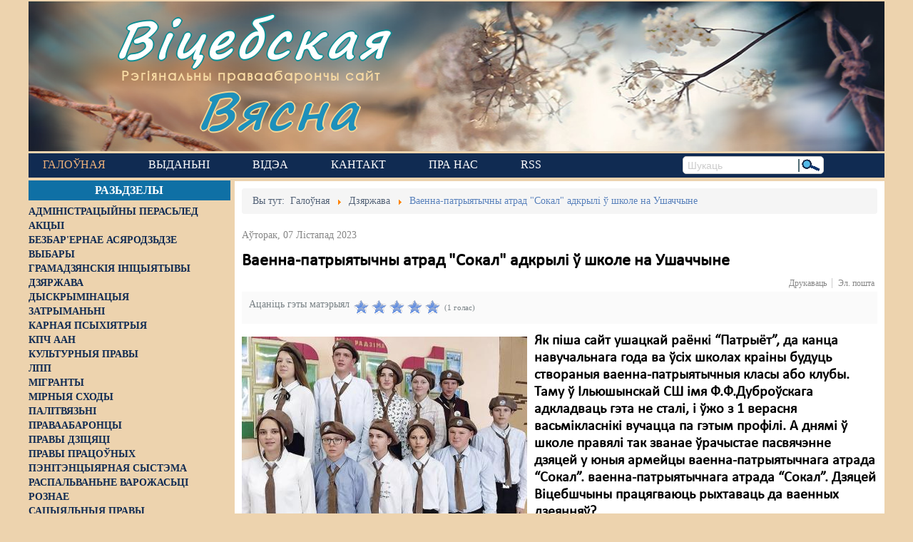

--- FILE ---
content_type: text/html; charset=utf-8
request_url: https://viciebskspring.org/news/dzjarzhava/item/6085-vaenna-patryyatychny-atrad-sokal-adkryli-u-shkole-na-ushachchyne
body_size: 13247
content:
<!DOCTYPE html>
<!--[if lt IE 7]>      <html prefix="og: http://ogp.me/ns#" class="no-js lt-ie9 lt-ie8 lt-ie7"  lang="be-by"> <![endif]-->
<!--[if IE 7]>         <html prefix="og: http://ogp.me/ns#" class="no-js lt-ie9 lt-ie8"  lang="be-by"> <![endif]-->
<!--[if IE 8]>         <html prefix="og: http://ogp.me/ns#" class="no-js lt-ie9"  lang="be-by"> <![endif]-->
<!--[if gt IE 8]><!--> <html prefix="og: http://ogp.me/ns#" class="no-js" lang="be-by"> <!--<![endif]-->
    <head>
        <base href="https://viciebskspring.org/news/dzjarzhava/item/6085-vaenna-patryyatychny-atrad-sokal-adkryli-u-shkole-na-ushachchyne" />
	<meta http-equiv="content-type" content="text/html; charset=utf-8" />
	<meta name="keywords" content="Ушацкі раён,школа" />
	<meta name="robots" content="max-image-preview:large" />
	<meta name="author" content="leo" />
	<meta property="og:url" content="https://viciebskspring.org/news/dzjarzhava/item/6085-vaenna-patryyatychny-atrad-sokal-adkryli-u-shkole-na-ushachchyne" />
	<meta property="og:type" content="article" />
	<meta property="og:title" content="Ваенна-патрыятычны атрад &amp;#34;Сокал&amp;#34; адкрылі ў школе на Ушаччыне - Віцебская вясна" />
	<meta property="og:description" content="Як піша сайт ушацкай раёнкі “Патрыёт”, да канца навучальнага года ва ўсіх школах краіны будуць створаныя ваенна-патрыятычныя класы або клубы. Таму ў Ільюшынскай СШ імя Ф.Ф.Дуброўскага адкладваць гэта не сталі, і ўжо з 1 верасня васьмікласнікі вучацца па гэтым профілі. А днямі ў школе правялі так зва..." />
	<meta property="og:image" content="https://viciebskspring.org/media/k2/items/cache/8d25125381e81a872cd645703453e36a_M.jpg" />
	<meta name="image" content="https://viciebskspring.org/media/k2/items/cache/8d25125381e81a872cd645703453e36a_M.jpg" />
	<meta name="twitter:card" content="summary" />
	<meta name="twitter:title" content="Ваенна-патрыятычны атрад &amp;#34;Сокал&amp;#34; адкрылі ў школе на Ушаччыне - Віцебская вясна" />
	<meta name="twitter:description" content="Як піша сайт ушацкай раёнкі “Патрыёт”, да канца навучальнага года ва ўсіх школах краіны будуць створаныя ваенна-патрыятычныя класы або клубы. Таму ў Ільюшынскай СШ імя Ф.Ф.Дуброўскага адкладваць гэта..." />
	<meta name="twitter:image" content="https://viciebskspring.org/media/k2/items/cache/8d25125381e81a872cd645703453e36a_L.jpg" />
	<meta name="twitter:image:alt" content="Ваенна-патрыятычны атрад &amp;quot;Сокал&amp;quot; адкрылі ў школе на Ушаччыне" />
	<meta name="viewport" content="width=device-width, initial-scale=1.0" />
	<meta name="description" content="Як піша сайт ушацкай раёнкі “Патрыёт”, да канца навучальнага года ва ўсіх школах краіны будуць створаныя ваенна-патрыятычныя класы або клубы. Таму ў І..." />
	<meta name="generator" content="Joomla! - Open Source Content Management" />
	<title>Ваенна-патрыятычны атрад &quot;Сокал&quot; адкрылі ў школе на Ушаччыне - Віцебская вясна</title>
	<link href="/news/dzjarzhava/item/6085-vaenna-patryyatychny-atrad-sokal-adkryli-u-shkole-na-ushachchyne" rel="canonical" />
	<link href="https://cdnjs.cloudflare.com/ajax/libs/magnific-popup.js/1.1.0/magnific-popup.min.css" rel="stylesheet" type="text/css" />
	<link href="https://cdnjs.cloudflare.com/ajax/libs/simple-line-icons/2.4.1/css/simple-line-icons.min.css" rel="stylesheet" type="text/css" />
	<link href="/templates/lt_news/css/k2.css?v=2.11.20230505" rel="stylesheet" type="text/css" />
	<link href="/media/system/css/modal.css?2788149c6daa7ead104a5d22c9a2d5c4" rel="stylesheet" type="text/css" />
	<link href="/media/com_attachments/css/attachments_hide.css" rel="stylesheet" type="text/css" />
	<link href="/templates/lt_news/css/bootstrap.min.css" rel="stylesheet" type="text/css" />
	<link href="/templates/lt_news/css/bootstrap-responsive.min.css" rel="stylesheet" type="text/css" />
	<link href="/plugins/system/helix/css/font-awesome.css" rel="stylesheet" type="text/css" />
	<link href="//fonts.googleapis.com/css?family=myCalibri" rel="stylesheet" type="text/css" />
	<link href="/plugins/system/helix/css/dropline.css" rel="stylesheet" type="text/css" />
	<link href="/templates/lt_news/css/mobile-menu.css" rel="stylesheet" type="text/css" />
	<link href="/templates/lt_news/css/template.css" rel="stylesheet" type="text/css" />
	<link href="/templates/lt_news/css/presets/preset5.css" rel="stylesheet" type="text/css" />
	<style type="text/css">

                        /* K2 - Magnific Popup Overrides */
                        .mfp-iframe-holder {padding:10px;}
                        .mfp-iframe-holder .mfp-content {max-width:100%;width:100%;height:100%;}
                        .mfp-iframe-scaler iframe {background:#fff;padding:10px;box-sizing:border-box;box-shadow:none;}
                    .container{max-width:1170px}body, p{font-family:'myCalibri';}h1, h2, h3, h4, h5, h6{font-family:'myCalibri';}
#sp-main-body-wrapper{background: rgba(246, 180, 74, 0) !important; }

#sp-main-body-wrapper{background: rgba(246, 180, 74, 0) !important; }

	</style>
	<script type="application/json" class="joomla-script-options new">{"csrf.token":"23b9b47ad2aa68625b617b735c507c99","system.paths":{"root":"","base":""}}</script>
	<script src="/media/jui/js/jquery.min.js?2788149c6daa7ead104a5d22c9a2d5c4" type="text/javascript"></script>
	<script src="/media/jui/js/jquery-noconflict.js?2788149c6daa7ead104a5d22c9a2d5c4" type="text/javascript"></script>
	<script src="/media/jui/js/jquery-migrate.min.js?2788149c6daa7ead104a5d22c9a2d5c4" type="text/javascript"></script>
	<script src="https://cdnjs.cloudflare.com/ajax/libs/magnific-popup.js/1.1.0/jquery.magnific-popup.min.js" type="text/javascript"></script>
	<script src="/media/k2/assets/js/k2.frontend.js?v=2.11.20230505&sitepath=/" type="text/javascript"></script>
	<script src="/media/system/js/mootools-core.js?2788149c6daa7ead104a5d22c9a2d5c4" type="text/javascript"></script>
	<script src="/media/system/js/core.js?2788149c6daa7ead104a5d22c9a2d5c4" type="text/javascript"></script>
	<script src="/media/system/js/mootools-more.js?2788149c6daa7ead104a5d22c9a2d5c4" type="text/javascript"></script>
	<script src="/media/system/js/modal.js?2788149c6daa7ead104a5d22c9a2d5c4" type="text/javascript"></script>
	<script src="/media/com_attachments/js/attachments_refresh.js" type="text/javascript"></script>
	<script src="/plugins/system/helix/js/jquery-noconflict.js" type="text/javascript"></script>
	<script src="/media/jui/js/bootstrap.min.js?2788149c6daa7ead104a5d22c9a2d5c4" type="text/javascript"></script>
	<script src="/plugins/system/helix/js/modernizr-2.6.2.min.js" type="text/javascript"></script>
	<script src="/plugins/system/helix/js/helix.core.js" type="text/javascript"></script>
	<script src="/plugins/system/helix/js/dropline.js" type="text/javascript"></script>
	<script src="/templates/lt_news/js/main.js" type="text/javascript"></script>
	<script type="text/javascript">

		jQuery(function($) {
			SqueezeBox.initialize({});
			initSqueezeBox();
			$(document).on('subform-row-add', initSqueezeBox);

			function initSqueezeBox(event, container)
			{
				SqueezeBox.assign($(container || document).find('a.modal').get(), {
					parse: 'rel'
				});
			}
		});

		window.jModalClose = function () {
			SqueezeBox.close();
		};

		// Add extra modal close functionality for tinyMCE-based editors
		document.onreadystatechange = function () {
			if (document.readyState == 'interactive' && typeof tinyMCE != 'undefined' && tinyMCE)
			{
				if (typeof window.jModalClose_no_tinyMCE === 'undefined')
				{
					window.jModalClose_no_tinyMCE = typeof(jModalClose) == 'function'  ?  jModalClose  :  false;

					jModalClose = function () {
						if (window.jModalClose_no_tinyMCE) window.jModalClose_no_tinyMCE.apply(this, arguments);
						tinyMCE.activeEditor.windowManager.close();
					};
				}

				if (typeof window.SqueezeBoxClose_no_tinyMCE === 'undefined')
				{
					if (typeof(SqueezeBox) == 'undefined')  SqueezeBox = {};
					window.SqueezeBoxClose_no_tinyMCE = typeof(SqueezeBox.close) == 'function'  ?  SqueezeBox.close  :  false;

					SqueezeBox.close = function () {
						if (window.SqueezeBoxClose_no_tinyMCE)  window.SqueezeBoxClose_no_tinyMCE.apply(this, arguments);
						tinyMCE.activeEditor.windowManager.close();
					};
				}
			}
		};
		spnoConflict(function($){

						function mainmenu() {
							$('#sp-main-menu').droplinemenu({
								sublevelContainer:$('#sublevel > div')
							});
				}

				mainmenu();

				$(window).on('resize',function(){
					mainmenu();
				});



				});
	</script>
	<script type="application/x-k2-headers">
{"Last-Modified": "Tue, 07 Nov 2023 11:11:10 GMT", "ETag": "0bd4994790a7463b71554e2f2bbe7f9b"}
	</script>
	<script type="application/ld+json">

                {
                    "@context": "https://schema.org",
                    "@type": "Article",
                    "mainEntityOfPage": {
                        "@type": "WebPage",
                        "@id": "https://viciebskspring.org/news/dzjarzhava/item/6085-vaenna-patryyatychny-atrad-sokal-adkryli-u-shkole-na-ushachchyne"
                    },
                    "url": "https://viciebskspring.org/news/dzjarzhava/item/6085-vaenna-patryyatychny-atrad-sokal-adkryli-u-shkole-na-ushachchyne",
                    "headline": "Ваенна-патрыятычны атрад &quot;Сокал&quot; адкрылі ў школе на Ушаччыне - Віцебская вясна",
                    "image": [
                        "https://viciebskspring.org/media/k2/items/cache/8d25125381e81a872cd645703453e36a_XL.jpg",
                        "https://viciebskspring.org/media/k2/items/cache/8d25125381e81a872cd645703453e36a_L.jpg",
                        "https://viciebskspring.org/media/k2/items/cache/8d25125381e81a872cd645703453e36a_M.jpg",
                        "https://viciebskspring.org/media/k2/items/cache/8d25125381e81a872cd645703453e36a_S.jpg",
                        "https://viciebskspring.org/media/k2/items/cache/8d25125381e81a872cd645703453e36a_XS.jpg",
                        "https://viciebskspring.org/media/k2/items/cache/8d25125381e81a872cd645703453e36a_Generic.jpg"
                    ],
                    "datePublished": "2023-11-07 11:11:10",
                    "dateModified": "2023-11-07 11:11:10",
                    "author": {
                        "@type": "Person",
                        "name": "leo",
                        "url": "https://viciebskspring.org/news/dzjarzhava/itemlist/user/282-leo"
                    },
                    "publisher": {
                        "@type": "Organization",
                        "name": "Віцебская вясна",
                        "url": "https://viciebskspring.org/",
                        "logo": {
                            "@type": "ImageObject",
                            "name": "Віцебская вясна",
                            "width": "",
                            "height": "",
                            "url": "https://viciebskspring.org/"
                        }
                    },
                    "articleSection": "https://viciebskspring.org/news/dzjarzhava",
                    "keywords": "Ушацкі раён,школа",
                    "description": "Як піша сайт ушацкай раёнкі “Патрыёт”, да канца навучальнага года ва ўсіх школах краіны будуць створаныя ваенна-патрыятычныя класы або клубы. Таму ў Ільюшынскай СШ імя Ф.Ф.Дуброўскага адкладваць гэта не сталі, і ўжо з 1 верасня васьмікласнікі вучацца па гэтым профілі. А днямі ў школе правялі так званае ўрачыстае пасвячэнне дзяцей у юныя армейцы ваенна-патрыятычнага атрада “Сокал”. ваенна-патрыятычнага атрада “Сокал”. Дзяцей Віцебшчыны працягваюць рыхтаваць да ваенных дзеянняў?",
                    "articleBody": "Як піша сайт ушацкай раёнкі “Патрыёт”, да канца навучальнага года ва ўсіх школах краіны будуць створаныя ваенна-патрыятычныя класы або клубы. Таму ў Ільюшынскай СШ імя Ф.Ф.Дуброўскага адкладваць гэта не сталі, і ўжо з 1 верасня васьмікласнікі вучацца па гэтым профілі. А днямі ў школе правялі так званае ўрачыстае пасвячэнне дзяцей у юныя армейцы ваенна-патрыятычнага атрада “Сокал”. ваенна-патрыятычнага атрада “Сокал”. Дзяцей Віцебшчыны працягваюць рыхтаваць да ваенных дзеянняў? У гэтым атрадзе налічваецца адзінаццаць юнакоў і дзяўчат. Яны два месяцы разам з кіраўніком па ваенна-патрыятычным выхаванні школы Віктарам Леўшыкам займаліся фізпадрыхтоўкай, асвойвалі навыкі страявой, агнявой і  медыцынскай падрыхтоўкі. Таксама яны ўзялі шэфства над закладзенай нядаўна Алеяй славы і мемарыяльнай дошкай у вёсцы Двор Жары. Адрозніць удзельнікаў ваенна-патрыятычнага атрада “Сокал” ад іншых дзяцей можна па адмысловых берэтах і гальштуках. Як расказала намеснік дырэктара па вучэбна-выхаваўчай рабоце Наталля  Стрыжонак, з вырабам гэтых элементаў адзення дапамагла індывідуальны прадпрымальнік Галіна Віннік, лагатып жа, які змясцілі на галаўных уборах, распрацоўвалі ўласнымі сіламі. У мінулы чацвер, 2 лістапада, васьмікласнікам у школе ўручылі і так званыя пасведчанні членаў Сымон Элькін"
                }
                
	</script>

        <!--link href="https://fonts.googleapis.com/css?family=Roboto+Slab" rel="stylesheet" type="text/css" /-->
        <link rel="preconnect" href="//fonts.googleapis.com">
        <link rel="preconnect" href="//www.googletagmanager.com">
        <link rel="preconnect" href="//d31j93rd8oukbv.cloudfront.net">
        <link rel="preconnect" href="//cdnjs.cloudflare.com">
        <!--
            https://developer.mozilla.org/ru/docs/Web/HTML/Preloading_content
            PRELOAD CSS
        -->
        <link rel="preload" href="https://cdnjs.cloudflare.com/ajax/libs/simple-line-icons/2.4.1/css/simple-line-icons.min.css" as="style">
        <link rel="preload" href="/templates/lt_news/css/k2.css?v=2.9.0" as="style">
        <link rel="preload" href="/media/system/css/modal.css" as="style">
        <link rel="preload" href="/media/com_attachments/css/attachments_hide.css" as="style">
        <link rel="preload" href="/templates/lt_news/css/bootstrap.min.css" as="style">
        <link rel="preload" href="/templates/lt_news/css/bootstrap-responsive.min.css" as="style">
        <link rel="preload" href="/plugins/system/helix/css/font-awesome.css" as="style">
        <link rel="preload" href="//fonts.googleapis.com/css?family=Roboto+Slab" as="style">
        <link rel="preload" href="/plugins/system/helix/css/dropline.css" as="style">
        <link rel="preload" href="/templates/lt_news/css/mobile-menu.css" as="style">
        <link rel="preload" href="/templates/lt_news/css/template.css" as="style">
        <link rel="preload" href="/templates/lt_news/css/presets/preset5.css" as="style">
        <!--
            PRELOAD JS
        -->
        <link rel="preload" href="/media/jui/js/jquery.min.js" as="script">
        <link rel="preload" href="/media/jui/js/jquery-noconflict.js" as="script">
        <link rel="preload" href="/media/jui/js/jquery-migrate.min.js" as="script">
        <link rel="preload" href="/media/k2/assets/js/k2.frontend.js" as="script">
        <link rel="preload" href="/media/system/js/mootools-core.js" as="script">
        <link rel="preload" href="/media/system/js/core.js" as="script">
        <link rel="preload" href="/media/system/js/mootools-more.js" as="script">
        <link rel="preload" href="/media/system/js/modal.js" as="script">
        <link rel="preload" href="/media/com_attachments/js/attachments_refresh.js" as="script">
        <link rel="preload" href="/media/system/js/keepalive.js" as="script">
        <link rel="preload" href="/media/system/js/punycode.js" as="script">
        <link rel="preload" href="/media/system/js/validate.js" as="script">
        <link rel="preload" href="/media/jui/js/bootstrap.min.js" as="script">
        <link rel="preload" href="/media/plg_captcha_recaptcha/js/recaptcha.min.js" as="script">
        <link rel="preload" href="https://www.google.com/recaptcha/api.js" as="script">
        <link rel="preload" href="/plugins/system/helix/js/jquery-noconflict.js" as="script">
        <link rel="preload" href="/plugins/system/helix/js/modernizr-2.6.2.min.js" as="script">
        <link rel="preload" href="/plugins/system/helix/js/helix.core.js" as="script">
        <link rel="preload" href="/plugins/system/helix/js/dropline.js" as="script">
        <link rel="preload" href="/templates/lt_news/js/main.js" as="script">
                <link rel="shortcut icon" href="/templates/lt_news/images/favicon1.ico" />

    <!-- Google tag (gtag.js) -->
    <script async src="https://www.googletagmanager.com/gtag/js?id=G-7SYMCPB8VJ"></script>
    <script>
      window.dataLayer = window.dataLayer || [];
      function gtag(){dataLayer.push(arguments);}
      gtag('js', new Date());

      gtag('config', 'G-7SYMCPB8VJ');
    </script>
    
</head>
    <body  class="item subpage  ltr preset5 menu-dzjarzhava responsive bg hfeed clearfix">

        <div class="body-innerwrapper">
        <!--[if lt IE 8]>
        <div class="chromeframe alert alert-danger" style="text-align:center">You are using an <strong>outdated</strong> browser. Please <a target="_blank" href="https://browsehappy.com/">upgrade your browser</a> or <a target="_blank" href="http://www.google.com/chromeframe/?redirect=true">activate Google Chrome Frame</a> to improve your experience.</div>
        <![endif]-->
        <header id="sp-header-wrapper"
                class=" "><div class="row-fluid" id="header">
<div id="sp-logo" class="span12"><div class="module -logo">
	<div class="mod-wrapper clearfix">
				<div class="mod-content clearfix">
			<div class="mod-inner clearfix">
				

<div class="custom-logo"  >
	<div id="logo-text1"><a href="/">Віцебская</a></div>
<div id="logo-slogan">Рэгіянальны праваабарончы сайт</div>
<div id="logo-text2"><a href="/">Вясна</a></div></div>
			</div>
		</div>
	</div>
</div>
<div class="gap"></div>
</div>
</div></header><div id="sp-menu-wrapper"
                class=" "><div class="row-fluid" id="menu">
<div id="sp-menu" class="span9">	


			<div id="sp-main-menu" class="visible-desktop">
				<ul class="sp-menu level-0"><li class="menu-item active first parent"><a href="https://viciebskspring.org/" class="menu-item active first parent" ><span class="menu"><span class="menu-title">Галоўная</span></span></a></li><li class="menu-item"><a href="/vydanni" class="menu-item" ><span class="menu"><span class="menu-title">Выданьні </span></span></a></li><li class="menu-item"><a href="https://www.youtube.com/user/PravaVic/videos" target="_blank" class="menu-item" ><span class="menu"><span class="menu-title">Відэа</span></span></a></li><li class="menu-item"><a href="/contact-us" class="menu-item" ><span class="menu"><span class="menu-title">Кантакт</span></span></a></li><li class="menu-item"><a href="/pra-nas" class="menu-item" ><span class="menu"><span class="menu-title">Пра нас</span></span></a></li><li class="menu-item last"><a href="http://vitebskspring.org/?format=feed&amp;type=rss" target="_blank" class="menu-item last" ><span class="menu"><span class="menu-title">RSS</span></span></a></li></ul>        
			</div>  				
			<div id="sublevel" class="dropline empty visible-desktop"><div class="container"><ul class="sp-menu level-1"><li class="menu-item first"><a href="/news/administracyiny-perasled" class="menu-item first" ><span class="menu"><span class="menu-title">Адміністрацыйны перасьлед</span></span></a></li><li class="menu-item"><a href="/news/akcyi" class="menu-item" ><span class="menu"><span class="menu-title">Акцыі</span></span></a></li><li class="menu-item"><a href="/news/bezbarernae-asjarodzdze" class="menu-item" ><span class="menu"><span class="menu-title">Безбар'ернае асяродзьдзе</span></span></a></li><li class="menu-item"><a href="/news/vybary" class="menu-item" ><span class="menu"><span class="menu-title">Выбары</span></span></a></li><li class="menu-item"><a href="/news/hramadzjanskija-inicyjatyvy" class="menu-item" ><span class="menu"><span class="menu-title">Грамадзянскія ініцыятывы</span></span></a></li><li class="menu-item active"><a href="/news/dzjarzhava" class="menu-item active" ><span class="menu"><span class="menu-title">Дзяржава</span></span></a></li><li class="menu-item"><a href="/news/dyskryminacyja" class="menu-item" ><span class="menu"><span class="menu-title">Дыскрымінацыя</span></span></a></li><li class="menu-item"><a href="/news/zatrymanni" class="menu-item" ><span class="menu"><span class="menu-title">Затрыманьні</span></span></a></li><li class="menu-item"><a href="/news/karnaja-psykhijatryja" class="menu-item" ><span class="menu"><span class="menu-title">Карная псыхіятрыя</span></span></a></li><li class="menu-item"><a href="/news/kpcz-aan" class="menu-item" ><span class="menu"><span class="menu-title">КПЧ ААН</span></span></a></li><li class="menu-item"><a href="/news/kulturnyja-pravy" class="menu-item" ><span class="menu"><span class="menu-title">Культурныя правы</span></span></a></li><li class="menu-item"><a href="/news/lpp" class="menu-item" ><span class="menu"><span class="menu-title">ЛПП</span></span></a></li><li class="menu-item"><a href="/news/mihranty" class="menu-item" ><span class="menu"><span class="menu-title">Мігранты</span></span></a></li><li class="menu-item"><a href="/news/mirnyja-skhody" class="menu-item" ><span class="menu"><span class="menu-title">Мірныя сходы</span></span></a></li><li class="menu-item"><a href="/news/palitvjazni" class="menu-item" ><span class="menu"><span class="menu-title">Палітвязьні</span></span></a></li><li class="menu-item"><a href="/news/pravaabaroncy" class="menu-item" ><span class="menu"><span class="menu-title">Праваабаронцы</span></span></a></li><li class="menu-item"><a href="/news/pravy-dzicjaci" class="menu-item" ><span class="menu"><span class="menu-title">Правы дзіцяці</span></span></a></li><li class="menu-item"><a href="/news/penitencyjarnaja-systema" class="menu-item" ><span class="menu"><span class="menu-title">Пэнітэнцыярная сыстэма</span></span></a></li><li class="menu-item"><a href="/news/raspalvanne-vapozhasci" class="menu-item" ><span class="menu"><span class="menu-title">Распальваньне варожасьці</span></span></a></li><li class="menu-item"><a href="/news/roznae" class="menu-item" ><span class="menu"><span class="menu-title">Рознае</span></span></a></li><li class="menu-item"><a href="/news/svaboda-slova" class="menu-item" ><span class="menu"><span class="menu-title">Свабода слова</span></span></a></li><li class="menu-item"><a href="/news/svaboda-sumlennja" class="menu-item" ><span class="menu"><span class="menu-title">Свабода сумленьня</span></span></a></li><li class="menu-item"><a href="/news/sud" class="menu-item" ><span class="menu"><span class="menu-title">Суд</span></span></a></li><li class="menu-item"><a href="/news/smjarotnae-pakaranne" class="menu-item" ><span class="menu"><span class="menu-title">Сьмяротнае пакараньне</span></span></a></li><li class="menu-item"><a href="/news/ekaliohija" class="menu-item" ><span class="menu"><span class="menu-title">Экалёгія</span></span></a></li><li class="menu-item"><a href="/news/pravy-pracounykh" class="menu-item" ><span class="menu"><span class="menu-title">Правы працоўных</span></span></a></li><li class="menu-item last"><a href="/news/satsyyalnyya-pravy" class="menu-item last" ><span class="menu"><span class="menu-title">Сацыяльныя правы</span></span></a></li></ul><ul class="sp-menu empty level-1"><li class="empty">&nbsp;</li></ul><ul class="sp-menu empty level-1"><li class="empty">&nbsp;</li></ul><ul class="sp-menu empty level-1"><li class="empty">&nbsp;</li></ul><ul class="sp-menu empty level-1"><li class="empty">&nbsp;</li></ul><ul class="sp-menu empty level-1"><li class="empty">&nbsp;</li></ul></div></div></div>

<div id="sp-search" class="span3"><div class="search search-inline">
<form id="searchForm" action="/news/dzjarzhava" method="post">
	<input name="searchword" id="mod-search-searchword" maxlength="200"  class="inputbox search-inline" type="text" size="0" value="Шукаць"  onblur="if (this.value=='') this.value='Шукаць';" onfocus="if (this.value=='Шукаць') this.value='';" /><input type="image" alt="Шукаць" class="search-inline-img-btn" src="/templates/lt_news/images/searchButton.gif" onclick="this.form.searchword.focus();"/>	<input type="hidden" name="task" value="search" />
	<input type="hidden" name="option" value="com_search" />
	<input type="hidden" name="Itemid" value="238" />
</form>
</div>

</div>
</div></div><div id="sp-main-body-wrapper"
                class=" "><div class="row-fluid" id="main-body">
<aside id="sp-left" class="span3 visible-desktop hidden-phone hidden-tablet">		<div class="moduletable left_content">
							<h3>Разьдзелы</h3>
						
<div id="k2ModuleBox193" class="k2CategoriesListBlock  left_content">
    <ul class="level0"><li><a href="/news/administracyiny-perasled"><span class="catTitle">Адміністрацыйны перасьлед</span><span class="catCounter"></span></a></li><li><a href="/news/akcyi"><span class="catTitle">Акцыі</span><span class="catCounter"></span></a></li><li><a href="/news/bezbarernae-asjarodzdze"><span class="catTitle">Безбар'ернае асяродзьдзе</span><span class="catCounter"></span></a></li><li><a href="/news/vybary"><span class="catTitle">Выбары</span><span class="catCounter"></span></a></li><li><a href="/news/hramadzjanskija-inicyjatyvy"><span class="catTitle">Грамадзянскія ініцыятывы</span><span class="catCounter"></span></a></li><li><a href="/news/dzjarzhava"><span class="catTitle">Дзяржава</span><span class="catCounter"></span></a></li><li><a href="/news/dyskryminacyja"><span class="catTitle">Дыскрымінацыя</span><span class="catCounter"></span></a></li><li><a href="/news/zatrymanni"><span class="catTitle">Затрыманьні</span><span class="catCounter"></span></a></li><li><a href="/news/karnaja-psykhijatryja"><span class="catTitle">Карная псыхіятрыя</span><span class="catCounter"></span></a></li><li><a href="/news/kpcz-aan"><span class="catTitle">КПЧ ААН</span><span class="catCounter"></span></a></li><li><a href="/news/kulturnyja-pravy"><span class="catTitle">Культурныя правы</span><span class="catCounter"></span></a></li><li><a href="/news/lpp"><span class="catTitle">ЛПП</span><span class="catCounter"></span></a></li><li><a href="/news/mihranty"><span class="catTitle">Мігранты</span><span class="catCounter"></span></a></li><li><a href="/news/mirnyja-skhody"><span class="catTitle">Мірныя сходы</span><span class="catCounter"></span></a></li><li><a href="/news/palitvjazni"><span class="catTitle">Палітвязьні</span><span class="catCounter"></span></a></li><li><a href="/news/pravaabaroncy"><span class="catTitle">Праваабаронцы</span><span class="catCounter"></span></a></li><li><a href="/news/pravy-dzicjaci"><span class="catTitle">Правы дзіцяці</span><span class="catCounter"></span></a></li><li><a href="/news/pravy-pracounykh"><span class="catTitle">Правы працоўных</span><span class="catCounter"></span></a></li><li><a href="/news/penitencyjarnaja-systema"><span class="catTitle">Пэнітэнцыярная сыстэма</span><span class="catCounter"></span></a></li><li><a href="/news/raspalvanne-vapozhasci"><span class="catTitle">Распальваньне варожасьці</span><span class="catCounter"></span></a></li><li><a href="/news/roznae"><span class="catTitle">Рознае</span><span class="catCounter"></span></a></li><li><a href="/news/satsyyalnyya-pravy"><span class="catTitle">Сацыяльныя правы</span><span class="catCounter"></span></a></li><li><a href="/news/svaboda-slova"><span class="catTitle">Свабода слова</span><span class="catCounter"></span></a></li><li><a href="/news/svaboda-sumlennja"><span class="catTitle">Свабода сумленьня</span><span class="catCounter"></span></a></li><li><a href="/news/sud"><span class="catTitle">Суд</span><span class="catCounter"></span></a></li><li><a href="/news/smjarotnae-pakaranne"><span class="catTitle">Сьмяротнае пакараньне</span><span class="catCounter"></span></a></li><li><a href="/news/ekaliohija"><span class="catTitle">Экалёгія</span><span class="catCounter"></span></a></li></ul></div>
		</div>
			<div class="moduletable pc-vyasna">
							<h3>Навіны ПЦ «Вясна»</h3>
						<div class="newsflash pc-vyasna">
			
	<h4 class="newsflash-title pc-vyasna">
			<a href="/vyasna/14887-nie-vyzvaliaie-ad-adkaznasci-sto-treba-viedac-pra-jauku-z-pavinnaj" title="&quot;Не вызваляе ад адказнасці&quot;. Што трэба ведаць пра яўку з павіннай?">
			&quot;Не вызваляе ад адказнасці&quot;. Што трэба ведаць пра яўку з павіннай?</a>
		</h4>

			
	<h4 class="newsflash-title pc-vyasna">
			<a href="/vyasna/14886-ekspierty-prymusovaie-liekavannie-moza-byc-pryraunavana-da-biescalaviecnaha-abo-znievazaiucaha-hodnasc-pakarannia" title="Эксперты: &quot;Прымусовае лекаванне можа быць прыраўнавана да бесчалавечнага або зневажаючага годнасць пакарання&quot;">
			Эксперты: &quot;Прымусовае лекаванне можа быць прыраўнавана да бесчалавечнага або зневажаючага годнасць пакарання&quot;</a>
		</h4>

			
	<h4 class="newsflash-title pc-vyasna">
			<a href="/vyasna/14885-z-advakatam-lieps-paviel-sapielka-tlumacyc-camu-navat-u-cas-represij-prava-na-abaronu-maie-znacennie" title="&quot;З адвакатам лепш&quot;: Павел Сапелка тлумачыць, чаму нават у час рэпрэсій права на абарону мае значэнне">
			&quot;З адвакатам лепш&quot;: Павел Сапелка тлумачыць, чаму нават у час рэпрэсій права на абарону мае значэнне</a>
		</h4>

			
	<h4 class="newsflash-title pc-vyasna">
			<a href="/vyasna/14884-zatrymanni-sviatarou-novaie-ekstremisckaie-farmavannie-i-carhovy-chapun-u-dziarzynsku-chronika-represij-2324-krasavika-dapouniena" title="Затрыманні святароў, новае &quot;экстрэмісцкае фармаванне&quot; і чарговы &quot;хапун&quot; у Дзяржынску: хроніка рэпрэсій 23-24 красавіка Дапоўнена">
			Затрыманні святароў, новае &quot;экстрэмісцкае фармаванне&quot; і чарговы &quot;хапун&quot; у Дзяржынску: хроніка рэпрэсій 23-24 красавіка Дапоўнена</a>
		</h4>

			
	<h4 class="newsflash-title pc-vyasna">
			<a href="/vyasna/14883-nie-ich-kliienty-byly-arystant-raspaviou-pra-sutki-u-2020m-u-arystnym-domie-pry-kalonii-dlia-recydyvistau" title="&quot;Не іх кліенты&quot;. Былы арыштант распавёў пра суткі ў 2020-м у арыштным доме пры калоніі для рэцыдывістаў">
			&quot;Не іх кліенты&quot;. Былы арыштант распавёў пра суткі ў 2020-м у арыштным доме пры калоніі для рэцыдывістаў</a>
		</h4>

			
	<h4 class="newsflash-title pc-vyasna">
			<a href="/vyasna/14882-ulady-nikoli-publicna-nie-asudzali-katavanni-daklad-pravaabaroncau-u-ramkach-upa" title="&quot;Улады ніколі публічна не асуджалі катаванні&quot;. Даклад праваабаронцаў у рамках УПА">
			&quot;Улады ніколі публічна не асуджалі катаванні&quot;. Даклад праваабаронцаў у рамках УПА</a>
		</h4>

			
	<h4 class="newsflash-title pc-vyasna">
			<a href="/vyasna/14881-kali-paraunouvac-sutki-u-2022m-i-2024m-to-ciapier-hors-stala-byly-palitviazien-pra-kaloniiu-i-aryst-paslia-vyzvaliennia" title="&quot;Калі параўноўваць суткі ў 2022-м і 2024-м, то цяпер горш стала&quot;, &mdash; былы палітвязень пра калонію і арышт пасля вызвалення">
			&quot;Калі параўноўваць суткі ў 2022-м і 2024-м, то цяпер горш стала&quot;, &mdash; былы палітвязень пра калонію і арышт пасля вызвалення</a>
		</h4>

			
	<h4 class="newsflash-title pc-vyasna">
			<a href="/vyasna/14880-ksiandza-viacaslava-barka-pryznali-ekstremisckim-farmavanniem-chronika-represij-1617-krasavika" title="Ксяндза Вячаслава Барка прызналі &quot;экстрэмісцкім фармаваннем&quot;: хроніка рэпрэсій 16-17 красавіка">
			Ксяндза Вячаслава Барка прызналі &quot;экстрэмісцкім фармаваннем&quot;: хроніка рэпрэсій 16-17 красавіка</a>
		</h4>

			
	<h4 class="newsflash-title pc-vyasna">
			<a href="/vyasna/14879-troie-novych-chrosnych-z-finliandyi-latvii-i-hiermanii-dlia-palitviazniau-u-bielarusi" title="Трое новых &quot;хросных&quot; з Фінляндыі, Латвіі і Германіі для палітвязняў у Беларусі">
			Трое новых &quot;хросных&quot; з Фінляндыі, Латвіі і Германіі для палітвязняў у Беларусі</a>
		</h4>

			
	<h4 class="newsflash-title pc-vyasna">
			<a href="/vyasna/14878-palitzniavolienaj-alienie-lazarcyk-dadali-jasce-pautara-hoda-zniavoliennia" title="Палітзняволенай Алене Лазарчык дадалі яшчэ паўтара года зняволення">
			Палітзняволенай Алене Лазарчык дадалі яшчэ паўтара года зняволення</a>
		</h4>

	</div>
		</div>
			<div class="moduletable left_content most_popular">
							<h3>Апошняе</h3>
						
<div id="k2ModuleBox204" class="k2ItemsBlock  left_content most_popular">

	
	  <ul>
        <li class="even">

      <!-- Plugins: BeforeDisplay -->
      
      <!-- K2 Plugins: K2BeforeDisplay -->
      
      <div class="media">

			


						<a class="moduleItemImage" href="/news/dzjarzhava/item/7553-pryznachany-novy-starshynya-vitsebskaga-ablvykanakama-alyaksandr-mikalaevich-ragozhnik" title="Чытаць далей &quot;Прызначаны новы старшыня Віцебскага аблвыканакама -  Аляксандр Мікалаевіч Рагожнік&quot;">
				<img src="/media/k2/items/cache/ae0362a08ba96e85eda4d67cbb233430_M.jpg" alt="Прызначаны новы старшыня Віцебскага аблвыканакама -  Аляксандр Мікалаевіч Рагожнік"/>
			</a>
			
			



    		 <div class="media-body">

								<a class="moduleItemTitle" href="/news/dzjarzhava/item/7553-pryznachany-novy-starshynya-vitsebskaga-ablvykanakama-alyaksandr-mikalaevich-ragozhnik">Прызначаны новы старшыня Віцебскага аблвыканакама -  Аляксандр Мікалаевіч Рагожнік</a>
				
									<span class="moduleItemDateCreated">Чацвер, 15 Студзень 2026</span>
				

    		 </div>
      </div>




      
      <!-- Plugins: AfterDisplayTitle -->
      
      <!-- K2 Plugins: K2AfterDisplayTitle -->
      
      <!-- Plugins: BeforeDisplayContent -->
      
      <!-- K2 Plugins: K2BeforeDisplayContent -->
      
            <div class="moduleItemIntrotext">

      	      </div>
      
      
      <div class="clr"></div>



      <div class="clr"></div>

      <!-- Plugins: AfterDisplayContent -->
      
      <!-- K2 Plugins: K2AfterDisplayContent -->
      


      
      
      
			
			
			
      <!-- Plugins: AfterDisplay -->
      
      <!-- K2 Plugins: K2AfterDisplay -->
      
      <div class="clr"></div>
    </li>
        <li class="odd">

      <!-- Plugins: BeforeDisplay -->
      
      <!-- K2 Plugins: K2BeforeDisplay -->
      
      <div class="media">

			


						<a class="moduleItemImage" href="/news/dzjarzhava/item/7552-novy-konkurs-gramadskikh-initsyyatyu-shto-z-vynikami-minulagodnyaga-pytanne" title="Чытаць далей &quot;Новы конкурс грамадскіх ініцыятыў. Што з вынікамі мінулагодняга – пытанне&quot;">
				<img src="/media/k2/items/cache/6333bf38038cfcc2f587d692fd7e080e_M.jpg" alt="Новы конкурс грамадскіх ініцыятыў. Што з вынікамі мінулагодняга – пытанне"/>
			</a>
			
			



    		 <div class="media-body">

								<a class="moduleItemTitle" href="/news/dzjarzhava/item/7552-novy-konkurs-gramadskikh-initsyyatyu-shto-z-vynikami-minulagodnyaga-pytanne">Новы конкурс грамадскіх ініцыятыў. Што з вынікамі мінулагодняга – пытанне</a>
				
									<span class="moduleItemDateCreated">Серада, 14 Студзень 2026</span>
				

    		 </div>
      </div>




      
      <!-- Plugins: AfterDisplayTitle -->
      
      <!-- K2 Plugins: K2AfterDisplayTitle -->
      
      <!-- Plugins: BeforeDisplayContent -->
      
      <!-- K2 Plugins: K2BeforeDisplayContent -->
      
            <div class="moduleItemIntrotext">

      	      </div>
      
      
      <div class="clr"></div>



      <div class="clr"></div>

      <!-- Plugins: AfterDisplayContent -->
      
      <!-- K2 Plugins: K2AfterDisplayContent -->
      


      
      
      
			
			
			
      <!-- Plugins: AfterDisplay -->
      
      <!-- K2 Plugins: K2AfterDisplay -->
      
      <div class="clr"></div>
    </li>
        <li class="even">

      <!-- Plugins: BeforeDisplay -->
      
      <!-- K2 Plugins: K2BeforeDisplay -->
      
      <div class="media">

			


						<a class="moduleItemImage" href="/news/roznae/item/7551-vyzvaleny-z-turmy-ksjondz-z-shumilina-andzhej-yukhnevich-usjo-yashche-znakhodzitstsa-u-ryme" title="Чытаць далей &quot;Вызвалены з турмы  ксёндз з Шуміліна Анджэй Юхневіч  усё яшчэ знаходзіцца ў Рыме&quot;">
				<img src="/media/k2/items/cache/e6726a48fe2021c96662fd47e9b36d08_M.jpg" alt="Вызвалены з турмы  ксёндз з Шуміліна Анджэй Юхневіч  усё яшчэ знаходзіцца ў Рыме"/>
			</a>
			
			



    		 <div class="media-body">

								<a class="moduleItemTitle" href="/news/roznae/item/7551-vyzvaleny-z-turmy-ksjondz-z-shumilina-andzhej-yukhnevich-usjo-yashche-znakhodzitstsa-u-ryme">Вызвалены з турмы  ксёндз з Шуміліна Анджэй Юхневіч  усё яшчэ знаходзіцца ў Рыме</a>
				
									<span class="moduleItemDateCreated">Аўторак, 13 Студзень 2026</span>
				

    		 </div>
      </div>




      
      <!-- Plugins: AfterDisplayTitle -->
      
      <!-- K2 Plugins: K2AfterDisplayTitle -->
      
      <!-- Plugins: BeforeDisplayContent -->
      
      <!-- K2 Plugins: K2BeforeDisplayContent -->
      
            <div class="moduleItemIntrotext">

      	      </div>
      
      
      <div class="clr"></div>



      <div class="clr"></div>

      <!-- Plugins: AfterDisplayContent -->
      
      <!-- K2 Plugins: K2AfterDisplayContent -->
      


      
      
      
			
			
			
      <!-- Plugins: AfterDisplay -->
      
      <!-- K2 Plugins: K2AfterDisplay -->
      
      <div class="clr"></div>
    </li>
        <li class="odd">

      <!-- Plugins: BeforeDisplay -->
      
      <!-- K2 Plugins: K2BeforeDisplay -->
      
      <div class="media">

			


						<a class="moduleItemImage" href="/news/sud/item/7550-sudy-polatska-navapolatska-i-vushachau-paspryyali-papaunennyu-ekstremistskaga-spisa" title="Чытаць далей &quot;Суды Полацка, Наваполацка і Вушачаў паспрыялі папаўненню “экстрэмісцкага” спіса&quot;">
				<img src="/media/k2/items/cache/c9b5143761e94c24456c0e6a781167b6_M.jpg" alt="Суды Полацка, Наваполацка і Вушачаў паспрыялі папаўненню “экстрэмісцкага” спіса"/>
			</a>
			
			



    		 <div class="media-body">

								<a class="moduleItemTitle" href="/news/sud/item/7550-sudy-polatska-navapolatska-i-vushachau-paspryyali-papaunennyu-ekstremistskaga-spisa">Суды Полацка, Наваполацка і Вушачаў паспрыялі папаўненню “экстрэмісцкага” спіса</a>
				
									<span class="moduleItemDateCreated">Панядзелак, 12 Студзень 2026</span>
				

    		 </div>
      </div>




      
      <!-- Plugins: AfterDisplayTitle -->
      
      <!-- K2 Plugins: K2AfterDisplayTitle -->
      
      <!-- Plugins: BeforeDisplayContent -->
      
      <!-- K2 Plugins: K2BeforeDisplayContent -->
      
            <div class="moduleItemIntrotext">

      	      </div>
      
      
      <div class="clr"></div>



      <div class="clr"></div>

      <!-- Plugins: AfterDisplayContent -->
      
      <!-- K2 Plugins: K2AfterDisplayContent -->
      


      
      
      
			
			
			
      <!-- Plugins: AfterDisplay -->
      
      <!-- K2 Plugins: K2AfterDisplay -->
      
      <div class="clr"></div>
    </li>
        <li class="even lastItem">

      <!-- Plugins: BeforeDisplay -->
      
      <!-- K2 Plugins: K2BeforeDisplay -->
      
      <div class="media">

			


						<a class="moduleItemImage" href="/news/dzjarzhava/item/7549-yashche-traikh-zhykharou-vitsebshchyny-pryznali-ekstremistami" title="Чытаць далей &quot;Яшчэ траіх жыхароў Віцебшчыны прызналі “экстрэмістамі”&quot;">
				<img src="/media/k2/items/cache/16af07c5bd6f334beac68b4d5889ae1f_M.jpg" alt="Яшчэ траіх жыхароў Віцебшчыны прызналі “экстрэмістамі”"/>
			</a>
			
			



    		 <div class="media-body">

								<a class="moduleItemTitle" href="/news/dzjarzhava/item/7549-yashche-traikh-zhykharou-vitsebshchyny-pryznali-ekstremistami">Яшчэ траіх жыхароў Віцебшчыны прызналі “экстрэмістамі”</a>
				
									<span class="moduleItemDateCreated">Пятніца, 09 Студзень 2026</span>
				

    		 </div>
      </div>




      
      <!-- Plugins: AfterDisplayTitle -->
      
      <!-- K2 Plugins: K2AfterDisplayTitle -->
      
      <!-- Plugins: BeforeDisplayContent -->
      
      <!-- K2 Plugins: K2BeforeDisplayContent -->
      
            <div class="moduleItemIntrotext">

      	      </div>
      
      
      <div class="clr"></div>



      <div class="clr"></div>

      <!-- Plugins: AfterDisplayContent -->
      
      <!-- K2 Plugins: K2AfterDisplayContent -->
      


      
      
      
			
			
			
      <!-- Plugins: AfterDisplay -->
      
      <!-- K2 Plugins: K2AfterDisplay -->
      
      <div class="clr"></div>
    </li>
        <li class="clearList"></li>
  </ul>
  
	
	
</div>
		</div>
	</aside>

<div id="sp-message-area" class="span9"><div id="sp-subheader--wrapper"
                class=" "><div class="row-fluid" id="subheader-">
<div id="sp-breadcrumb" class="span12">
	<ul itemscope itemtype="https://schema.org/BreadcrumbList" class="breadcrumb">
					<li>
				Вы тут:&#160;
			</li>
		
										<li itemprop="itemListElement" itemscope itemtype="https://schema.org/ListItem">
											<a itemprop="item" href="/" class="pathway"><span itemprop="name">Галоўная</span></a>
					
											<span class="divider">
							<img src="/media/system/images/arrow.png" alt="" />						</span>
															<meta itemprop="position" content="1">
									</li>
																						<li itemprop="itemListElement" itemscope itemtype="https://schema.org/ListItem">
											<a itemprop="item" href="/news/dzjarzhava" class="pathway"><span itemprop="name">Дзяржава</span></a>
					
											<span class="divider">
							<img src="/media/system/images/arrow.png" alt="" />						</span>
															<meta itemprop="position" content="2">
									</li>
											<li itemprop="itemListElement" itemscope itemtype="https://schema.org/ListItem" class="active">
					<span itemprop="name">
						Ваенна-патрыятычны атрад &quot;Сокал&quot; адкрылі ў школе на Ушаччыне					</span>
					<meta itemprop="position" content="3">
				</li>
				</ul>

</div>
</div></div><div id="sp-position1-wrapper"
                class=" "><div class="row-fluid" id="position1">
<div id="sp-position1" class="span12"><div id="sp-component-wrapper"><div id="sp-component"><div id="system-message-container">
	</div>


<!-- Start K2 Item Layout -->
<span id="startOfPageId6085"></span>

<div id="k2Container" class="itemView">

	<!-- Plugins: BeforeDisplay -->
	
	<!-- K2 Plugins: K2BeforeDisplay -->
	
	<div class="itemHeader">

				<!-- Date created -->
		<span class="itemDateCreated">
			Аўторак, 07 Лістапад 2023		</span>
		
	  	  <!-- Item title -->
	  <h2 class="itemTitle">
			
	  	Ваенна-патрыятычны атрад &quot;Сокал&quot; адкрылі ў школе на Ушаччыне
	  	
	  </h2>
	  
		
  </div>

  <!-- Plugins: AfterDisplayTitle -->
  
  <!-- K2 Plugins: K2AfterDisplayTitle -->
  
	  <div class="itemToolbar">
		<ul>
			
						<!-- Print Button -->
			<li>
				<a class="itemPrintLink" rel="nofollow" href="/news/dzjarzhava/item/6085-vaenna-patryyatychny-atrad-sokal-adkryli-u-shkole-na-ushachchyne?tmpl=component&amp;print=1" onclick="window.open(this.href,'printWindow','width=900,height=600,location=no,menubar=no,resizable=yes,scrollbars=yes'); return false;">
					<span>Друкаваць</span>
				</a>
			</li>
			
						<!-- Email Button -->
			<li>
				<a class="itemEmailLink" rel="nofollow" href="/component/mailto/?tmpl=component&amp;template=lt_news&amp;link=84a2403fc2787a762dd394a4b7305a0d75228181" onclick="window.open(this.href,'emailWindow','width=400,height=350,location=no,menubar=no,resizable=no,scrollbars=no'); return false;">
					<span>Эл. пошта</span>
				</a>
			</li>
			
			
			
			
					</ul>
		<div class="clr"></div>
  </div>
	
		<!-- Item Rating -->
	<div class="itemRatingBlock">
		<span>Ацаніць гэты матэрыял</span>
		<div class="itemRatingForm">
			<ul class="itemRatingList">
				<li class="itemCurrentRating" id="itemCurrentRating6085" style="width:100%;"></li>
				<li><a href="#" data-id="6085" title="1 зорка з 5" class="one-star">1</a></li>
				<li><a href="#" data-id="6085" title="2 зоркі з 5" class="two-stars">2</a></li>
				<li><a href="#" data-id="6085" title="3 зоркі з 5" class="three-stars">3</a></li>
				<li><a href="#" data-id="6085" title="4 зоркі з 5" class="four-stars">4</a></li>
				<li><a href="#" data-id="6085" title="5 зорак з 5" class="five-stars">5</a></li>
			</ul>
			<div id="itemRatingLog6085" class="itemRatingLog">(1 голас)</div>
			<div class="clr"></div>
		</div>
		<div class="clr"></div>
	</div>
	
  <div class="itemBody">

	  <!-- Plugins: BeforeDisplayContent -->
	  
	  <!-- K2 Plugins: K2BeforeDisplayContent -->
	  
	  	  <!-- Item Image -->
	  <div class="itemImageBlock">
		  <span class="itemImage">
		  	<a data-k2-modal="image" href="/media/k2/items/cache/8d25125381e81a872cd645703453e36a_XL.jpg" title="Націсьніце для прагляду малюнку">
		  		<img src="/media/k2/items/cache/8d25125381e81a872cd645703453e36a_M.jpg" alt="Ваенна-патрыятычны атрад &amp;quot;Сокал&amp;quot; адкрылі ў школе на Ушаччыне" style="width:400px; height:auto;" />
		  	</a>
		  </span>

		  
		  
		  <div class="clr"></div>
	  </div>
	  
	  	  	  <!-- Item introtext -->
	  <div class="itemIntroText">
	  	<p>Як піша сайт ушацкай раёнкі “Патрыёт”, да канца навучальнага года ва ўсіх школах краіны будуць створаныя ваенна-патрыятычныя класы або клубы. Таму ў Ільюшынскай СШ імя Ф.Ф.Дуброўскага адкладваць гэта не сталі, і ўжо з 1 верасня васьмікласнікі вучацца па гэтым профілі. А днямі ў школе правялі так званае ўрачыстае пасвячэнне дзяцей у юныя армейцы ваенна-патрыятычнага атрада “Сокал”. ваенна-патрыятычнага атрада “Сокал”. Дзяцей Віцебшчыны працягваюць рыхтаваць да ваенных дзеянняў?</p>
	  </div>
	  	  	  <!-- Item fulltext -->
	  <div class="itemFullText">
	  	
<p>У гэтым атрадзе налічваецца адзінаццаць юнакоў і дзяўчат. Яны два месяцы разам з кіраўніком па ваенна-патрыятычным выхаванні школы Віктарам Леўшыкам займаліся фізпадрыхтоўкай, асвойвалі навыкі страявой, агнявой і  медыцынскай падрыхтоўкі. Таксама яны ўзялі шэфства над закладзенай нядаўна Алеяй славы і мемарыяльнай дошкай у вёсцы Двор Жары.</p>
<p>Адрозніць удзельнікаў ваенна-патрыятычнага атрада “Сокал” ад іншых дзяцей можна па адмысловых берэтах і гальштуках. Як расказала намеснік дырэктара па вучэбна-выхаваўчай рабоце Наталля  Стрыжонак, з вырабам гэтых элементаў адзення дапамагла індывідуальны прадпрымальнік Галіна Віннік, лагатып жа, які змясцілі на галаўных уборах, распрацоўвалі ўласнымі сіламі.</p>
<p>У мінулы чацвер, 2 лістапада, васьмікласнікам у школе ўручылі і так званыя пасведчанні членаў</p>
<p>Сымон Элькін</p>	  </div>
	  	  
		<div class="clr"></div>

	  
		
	  <!-- Plugins: AfterDisplayContent -->
	  
	  <!-- K2 Plugins: K2AfterDisplayContent -->
	  
	  <div class="clr"></div>
  </div>

	
    <div class="itemLinks">

				<!-- Item category -->
		<div class="itemCategory">
			<span>Апублікавана ў</span>
			<a href="/news/dzjarzhava">Дзяржава</a>
				</div>
		
	  	  <!-- Item tags -->
	  <div class="itemTagsBlock">
		  <span>Тэгі:</span>
		  <ul class="itemTags">
		    		    <li><a href="/itemlist/tag/Ушацкі%20раён">Ушацкі раён</a></li>
		    		    <li><a href="/itemlist/tag/школа">школа</a></li>
		    		  </ul>
		  <div class="clr"></div>
	  </div>
	  
	  
		<div class="clr"></div>
  </div>
  
  
  
	
  
	<div class="clr"></div>

  
  
    <!-- Item navigation -->
  <div class="itemNavigation">
  	<span class="itemNavigationTitle">Яшчэ ў гэтым разьдзеле:</span>

				<a class="itemPrevious" href="/news/dzjarzhava/item/6083-neefektyunyya-raskhody-byudzhetnykh-srodkau-bezulikovae-spisanne-lekau">
			&laquo; Неэфектыўныя расходы бюджэтных сродкаў, безуліковае спісанне лекаў		</a>
		
				<a class="itemNext" href="/news/dzjarzhava/item/6087-u-vitsebsku-7-listapada-znouku-vystupau-lenin">
			У Віцебску 7 лістапада зноўку выступаў «Ленін» &raquo;
		</a>
		
  </div>
  
  <!-- Plugins: AfterDisplay -->
  
  <!-- K2 Plugins: K2AfterDisplay -->
  
  
   <!-- Item comments -->
  <a id="itemCommentsAnchor"></a>

  <div class="itemComments">

	  
	  
		
	  	  		<div></div>
	  
  </div>
  
		<div class="itemBackToTop">
		<a class="k2Anchor" href="/news/dzjarzhava/item/6085-vaenna-patryyatychny-atrad-sokal-adkryli-u-shkole-na-ushachchyne#startOfPageId6085">
			Вярнуцца ў пачатак		</a>
	</div>
	
	<div class="clr"></div>
</div>
<!-- End K2 Item Layout -->

<!-- JoomlaWorks "K2" (v2.11.20230505) | Learn more about K2 at https://getk2.org -->

</div></div></div>
</div></div></div>
</div></div><footer id="sp-footer-wrapper"
                class=" "><div class="container"><div class="row-fluid" id="footer">
<div id="sp-footer1" class="span7">		

<div class="custom"  >
	<p>© 2011 - 2026 <a href="/">Віцебская вясна</a>. Пры выкарыстаньні матэрыялаў абавязковая гіпэрспасылка. Email: <a href="mailto:vit.spring@proton.me">vit.spring@proton.me</a></p></div>
</div>

<div id="sp-footer2" class="span5">

<div class="custom"  >
	<ul class="socialicons">
	<li><a class="telegram" title="Telegram" href="https://t.me/vicspring"></a></li>
	<li><a class="facebook" title="Facebook" href="https://www.facebook.com/vitebskspring/"></a></li>
	<li><a class="twitter" title="Twitter" href="https://twitter.com/vitebskspring"></a></li>
	<li><a class="vk" title="VK (Вконтакте)" href="https://vk.com/vitebskspring"></a></li>
	<li><a class="youtube" title="YouTube" href="https://www.youtube.com/user/PravaVic/videos"></a></li>
	<!--li><a class="instagram" title="Instagram" href="/"></a></li-->
	<li><a class="ok" title="OK (Одноклассники)" href="https://ok.ru/vitebskspring"></a></li>
</ul></div>
</div>
</div></div></footer>	

		<a class="hidden-desktop btn btn-inverse sp-main-menu-toggler" href="#" data-toggle="collapse" data-target=".nav-collapse">
			<i class="icon-align-justify"></i>
		</a>

		<div class="hidden-desktop sp-mobile-menu nav-collapse collapse">
			<ul class=""><li class="menu-item active first parent"><a href="https://viciebskspring.org/" class="menu-item active first parent" ><span class="menu"><span class="menu-title">Галоўная</span></span></a><span class="sp-menu-toggler collapsed" data-toggle="collapse" data-target=".collapse-229"><i class="icon-angle-right"></i><i class="icon-angle-down"></i></span><ul class="collapse collapse-229"><li class="menu-item first"><a href="/news/administracyiny-perasled" class="menu-item first" ><span class="menu"><span class="menu-title">Адміністрацыйны перасьлед</span></span></a></li><li class="menu-item"><a href="/news/akcyi" class="menu-item" ><span class="menu"><span class="menu-title">Акцыі</span></span></a></li><li class="menu-item"><a href="/news/bezbarernae-asjarodzdze" class="menu-item" ><span class="menu"><span class="menu-title">Безбар'ернае асяродзьдзе</span></span></a></li><li class="menu-item"><a href="/news/vybary" class="menu-item" ><span class="menu"><span class="menu-title">Выбары</span></span></a></li><li class="menu-item"><a href="/news/hramadzjanskija-inicyjatyvy" class="menu-item" ><span class="menu"><span class="menu-title">Грамадзянскія ініцыятывы</span></span></a></li><li class="menu-item active"><a href="/news/dzjarzhava" class="menu-item active" ><span class="menu"><span class="menu-title">Дзяржава</span></span></a></li><li class="menu-item"><a href="/news/dyskryminacyja" class="menu-item" ><span class="menu"><span class="menu-title">Дыскрымінацыя</span></span></a></li><li class="menu-item"><a href="/news/zatrymanni" class="menu-item" ><span class="menu"><span class="menu-title">Затрыманьні</span></span></a></li><li class="menu-item"><a href="/news/karnaja-psykhijatryja" class="menu-item" ><span class="menu"><span class="menu-title">Карная псыхіятрыя</span></span></a></li><li class="menu-item"><a href="/news/kpcz-aan" class="menu-item" ><span class="menu"><span class="menu-title">КПЧ ААН</span></span></a></li><li class="menu-item"><a href="/news/kulturnyja-pravy" class="menu-item" ><span class="menu"><span class="menu-title">Культурныя правы</span></span></a></li><li class="menu-item"><a href="/news/lpp" class="menu-item" ><span class="menu"><span class="menu-title">ЛПП</span></span></a></li><li class="menu-item"><a href="/news/mihranty" class="menu-item" ><span class="menu"><span class="menu-title">Мігранты</span></span></a></li><li class="menu-item"><a href="/news/mirnyja-skhody" class="menu-item" ><span class="menu"><span class="menu-title">Мірныя сходы</span></span></a></li><li class="menu-item"><a href="/news/palitvjazni" class="menu-item" ><span class="menu"><span class="menu-title">Палітвязьні</span></span></a></li><li class="menu-item"><a href="/news/pravaabaroncy" class="menu-item" ><span class="menu"><span class="menu-title">Праваабаронцы</span></span></a></li><li class="menu-item"><a href="/news/pravy-dzicjaci" class="menu-item" ><span class="menu"><span class="menu-title">Правы дзіцяці</span></span></a></li><li class="menu-item"><a href="/news/penitencyjarnaja-systema" class="menu-item" ><span class="menu"><span class="menu-title">Пэнітэнцыярная сыстэма</span></span></a></li><li class="menu-item"><a href="/news/raspalvanne-vapozhasci" class="menu-item" ><span class="menu"><span class="menu-title">Распальваньне варожасьці</span></span></a></li><li class="menu-item"><a href="/news/roznae" class="menu-item" ><span class="menu"><span class="menu-title">Рознае</span></span></a></li><li class="menu-item"><a href="/news/svaboda-slova" class="menu-item" ><span class="menu"><span class="menu-title">Свабода слова</span></span></a></li><li class="menu-item"><a href="/news/svaboda-sumlennja" class="menu-item" ><span class="menu"><span class="menu-title">Свабода сумленьня</span></span></a></li><li class="menu-item"><a href="/news/sud" class="menu-item" ><span class="menu"><span class="menu-title">Суд</span></span></a></li><li class="menu-item"><a href="/news/smjarotnae-pakaranne" class="menu-item" ><span class="menu"><span class="menu-title">Сьмяротнае пакараньне</span></span></a></li><li class="menu-item"><a href="/news/ekaliohija" class="menu-item" ><span class="menu"><span class="menu-title">Экалёгія</span></span></a></li><li class="menu-item"><a href="/news/pravy-pracounykh" class="menu-item" ><span class="menu"><span class="menu-title">Правы працоўных</span></span></a></li><li class="menu-item last"><a href="/news/satsyyalnyya-pravy" class="menu-item last" ><span class="menu"><span class="menu-title">Сацыяльныя правы</span></span></a></li></ul></li><li class="menu-item"><a href="/vydanni" class="menu-item" ><span class="menu"><span class="menu-title">Выданьні </span></span></a></li><li class="menu-item"><a href="https://www.youtube.com/user/PravaVic/videos" target="_blank" class="menu-item" ><span class="menu"><span class="menu-title">Відэа</span></span></a></li><li class="menu-item"><a href="/contact-us" class="menu-item" ><span class="menu"><span class="menu-title">Кантакт</span></span></a></li><li class="menu-item"><a href="/pra-nas" class="menu-item" ><span class="menu"><span class="menu-title">Пра нас</span></span></a></li><li class="menu-item last"><a href="http://vitebskspring.org/?format=feed&amp;type=rss" target="_blank" class="menu-item last" ><span class="menu"><span class="menu-title">RSS</span></span></a></li></ul>   
		</div>
		        
        </div>

    </body>
</html>


--- FILE ---
content_type: application/javascript
request_url: https://viciebskspring.org/plugins/system/helix/js/dropline.js
body_size: 686
content:
/**
* @package Helix Framework
* @author JoomShaper http://www.joomshaper.com
* @copyright Copyright (c) 2010 - 2014 JoomShaper
* @license http://www.gnu.org/licenses/gpl-2.0.html GNU/GPLv2 or later
*/


(function ($) {
	$.fn.droplinemenu = function (options) {

		var defaults = {
			startLevel: 0,
			direction: 'ltr',
			center: 0,
			marginLeft: 0,
			marginTop: 0,
			width: 200,
			sublevelContainer:'',
			initOffset: {
				x: 0,
				y: 0
			},
			subOffset: {
				x: 0,
				y: 0
			}
		};

		var options = $.extend(defaults, options);

		return this.each(function () {

                    //First Level
                    var $subitems = options.sublevelContainer;
                    var $index = $(this).find('>ul>li.active').index();
                    $(this).find('>ul>li').each(function (index) {
                    	
						// on active
						if( $(this).hasClass('active') ){
							$subitems.find('>ul').eq($index).addClass('active');
						} else {
							$subitems.find('>ul').removeClass('active');
						}


						var times = 0;

						$(this).on('mouseenter', function(){
							var $thisindex = $(this).index();

							clearTimeout(times);

					
							$subitems.find('>ul').not('empty').parent().parent().removeClass('empty');
							$subitems.find('>ul').not('empty').removeClass('active');
							$subitems.find('>ul').eq($thisindex).addClass('active');

							if( $subitems.find('>ul').eq($thisindex).hasClass('empty') ){
								$subitems.find('>ul').eq($thisindex).parent().parent().addClass('empty');
							}

						});

						$(this).parent().on('mouseleave', function(){

							clearTimeout(times);

							times = setTimeout(function(){
					//			$subitems.find('>ul').parent().parent().addClass('empty');
							}, 1000);
						});

						$subitems.find('>ul').parent().parent().on('mouseenter', function(){
							clearTimeout(times);
						});

						$subitems.find('>ul').parent().parent().on('mouseleave', function(){
							$(this).addClass('empty');
						});
					});
                });
}
})(jQuery);






